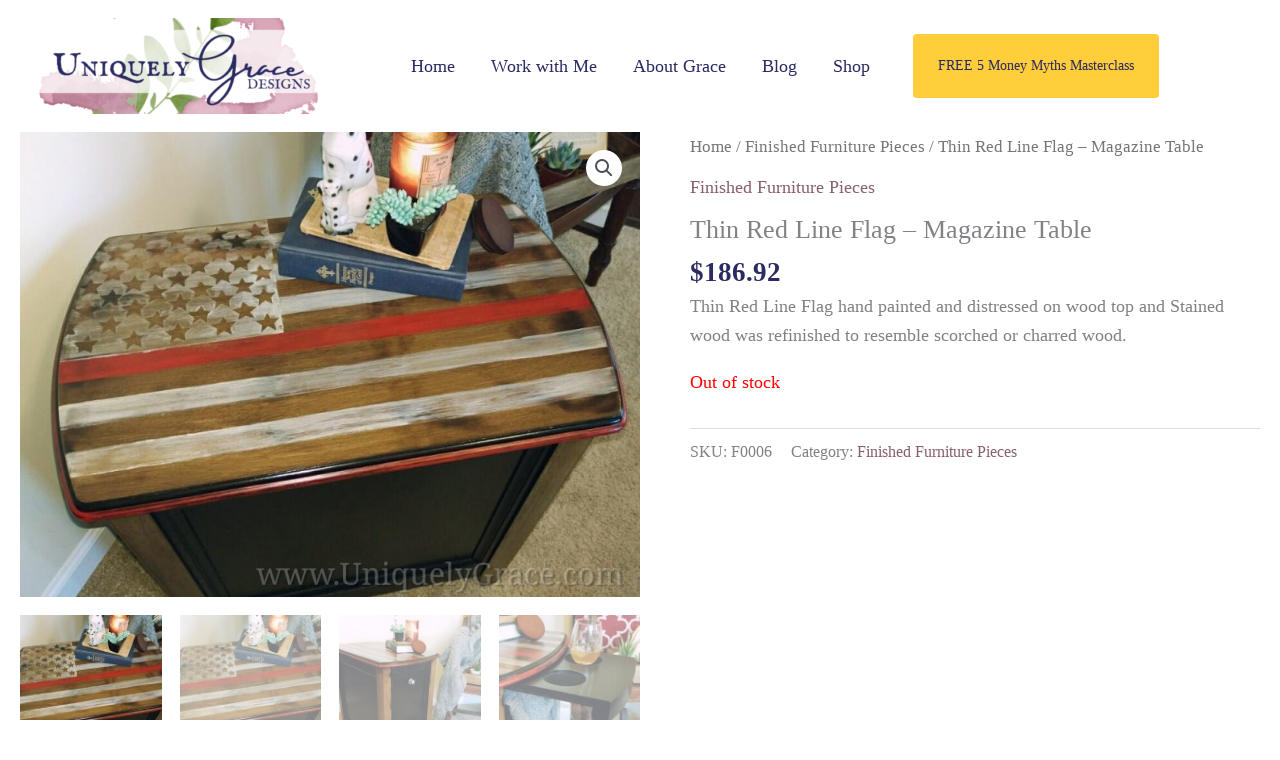

--- FILE ---
content_type: text/css
request_url: https://uniquelygrace.com/wp-content/uploads/hurrytimer/css/5258f87a4f5c77e8.css?ver=6.8.3
body_size: 852
content:
[class~="hurrytimer-campaign"] {
  line-height: normal;
  text-align: center;
  padding: 10px 0; }
  [class~="hurrytimer-campaign"] * {
    line-height: normal; }

.hurryt-loading {
  display: none !important; }

.hurrytimer-timer {
  display: flex;
  align-items: baseline;
  justify-content: center;
  flex-wrap: wrap; }

.hurrytimer-headline {
  color: #333;
  display: block;
  margin: 5px auto; }

.hurrytimer-timer-block {
  position: relative;
  display: flex;
  margin-right: 5px;
  flex-direction: column;
  align-items: center;
  justify-content: center;
  box-sizing: content-box;
  margin-bottom: 10px;
  margin-left: 5px; }
  .hurrytimer-timer-block:last-child {
    margin-right: 0; }
  .hurrytimer-timer-block:first-child {
    margin-left: 0; }

.hurrytimer-sticky {
  margin: auto !important;
  width: 100%;
  background: #fff;
  left: 0;
  right: 0;
  z-index: 9999;
  position: fixed;
  box-shadow: 1px 1px 2px rgba(0, 0, 0, 0.05); }
  .hurrytimer-sticky.is-off {
    position: relative;
    z-index: 0; }

.admin-bar:not(.wp-admin) .hurrytimer-sticky {
  z-index: 999999; }

.hurrytimer-sticky-inner {
  max-width: 1200px;
  margin: auto;
  text-align: center;
  padding-left: 5px;
  padding-right: 5px; }

.hurrytimer-button {
  display: inline-block;
  text-decoration: none;
  outline: none; }

.hurrytimer-sticky-close {
  right: 10px;
  position: absolute;
  transform: translateY(-50%);
  top: 50%;
  background: none;
  border: none;
  padding: 0;
  margin: 0;
  width: 13px;
  height: 13px;
  cursor: pointer;
  display: flex; }
  .hurrytimer-sticky-close svg {
    fill: #333;
    width: 100%;
    height: 100%; }
  .hurrytimer-sticky-close:hover {
    opacity: 1;
    background: none; }

        .hurrytimer-campaign-5077{
    text-align: center;
    display: block;
    }
    
    .hurrytimer-campaign-5077 .hurrytimer-timer-digit,
    .hurrytimer-campaign-5077 .hurrytimer-timer-sep    {
    color: #2b2b62;
    display: block;
    font-size: 100px;
    }

    .hurrytimer-campaign-5077 .hurrytimer-timer{
        justify-content:
    center    }

        .hurrytimer-campaign-5077 .hurrytimer-timer-label    {
    font-size: 12px;
    color: #2b2b62;
    text-transform: uppercase;
    display: block;
    }

    
    
        .hurrytimer-campaign-5077 .hurrytimer-headline    {
    font-size: 30px;
    color: #2b2b62;
        margin-bottom: 5px;

        }

    .hurrytimer-campaign-5077 .hurrytimer-button-wrap{
        margin-top: 5px;

        }
    .hurrytimer-campaign-5077 .hurrytimer-button{
    font-size: 15px;
    color: #fff;
    background-color: #000;
    border-radius: 3px;
    padding: 10px 15px;
    }

    @media(max-width:425px) {
    .hurrytimer-campaign-5077 .hurrytimer-button-wrap,
    .hurrytimer-campaign-5077 .hurrytimer-headline
    {
    margin-left: 0;
    margin-right: 0;
    }
    }
    
        .hurrytimer-campaign-5050{
    text-align: center;
    display: block;
    }
    
    .hurrytimer-campaign-5050 .hurrytimer-timer-digit,
    .hurrytimer-campaign-5050 .hurrytimer-timer-sep    {
    color: #2b2b62;
    display: block;
    font-size: 100px;
    }

    .hurrytimer-campaign-5050 .hurrytimer-timer{
        justify-content:
    center    }

        .hurrytimer-campaign-5050 .hurrytimer-timer-label    {
    font-size: 12px;
    color: #2b2b62;
    text-transform: uppercase;
    display: block;
    }

    
    
        .hurrytimer-campaign-5050 .hurrytimer-headline    {
    font-size: 30px;
    color: #2b2b62;
        margin-bottom: 5px;

        }

    .hurrytimer-campaign-5050 .hurrytimer-button-wrap{
        margin-top: 5px;

        }
    .hurrytimer-campaign-5050 .hurrytimer-button{
    font-size: 15px;
    color: #fff;
    background-color: #000;
    border-radius: 3px;
    padding: 10px 15px;
    }

    @media(max-width:425px) {
    .hurrytimer-campaign-5050 .hurrytimer-button-wrap,
    .hurrytimer-campaign-5050 .hurrytimer-headline
    {
    margin-left: 0;
    margin-right: 0;
    }
    }
    
        .hurrytimer-campaign-4626{
    text-align: center;
    display: block;
    }
    
    .hurrytimer-campaign-4626 .hurrytimer-timer-digit,
    .hurrytimer-campaign-4626 .hurrytimer-timer-sep    {
    color: #ffffff;
    display: block;
    font-size: 53px;
    }

    .hurrytimer-campaign-4626 .hurrytimer-timer{
        justify-content:
    center    }

        .hurrytimer-campaign-4626 .hurrytimer-timer-label    {
    font-size: 12px;
    color: #ffffff;
    text-transform: uppercase;
    display: block;
    }

    
    
        .hurrytimer-campaign-4626 .hurrytimer-headline    {
    font-size: 18px;
    color: #ffffff;
        margin-bottom: 5px;

        }

    .hurrytimer-campaign-4626 .hurrytimer-button-wrap{
        margin-top: 5px;

        }
    .hurrytimer-campaign-4626 .hurrytimer-button{
    font-size: 15px;
    color: #2b2b62;
    background-color: #ffbf00;
    border-radius: 25px;
    padding: 10px 15px;
    }

    @media(max-width:425px) {
    .hurrytimer-campaign-4626 .hurrytimer-button-wrap,
    .hurrytimer-campaign-4626 .hurrytimer-headline
    {
    margin-left: 0;
    margin-right: 0;
    }
    }
    
        .hurrytimer-campaign-4419{
    text-align: center;
    display: block;
    }
    
    .hurrytimer-campaign-4419 .hurrytimer-timer-digit,
    .hurrytimer-campaign-4419 .hurrytimer-timer-sep    {
    color: #ffce3a;
    display: block;
    font-size: 59px;
    }

    .hurrytimer-campaign-4419 .hurrytimer-timer{
        justify-content:
    center    }

        .hurrytimer-campaign-4419 .hurrytimer-timer-label    {
    font-size: 12px;
    color: #ffffff;
    text-transform: uppercase;
    display: block;
    }

    
    
        .hurrytimer-campaign-4419 .hurrytimer-headline    {
    font-size: 30px;
    color: #ffffff;
        margin-bottom: 5px;

        }

    .hurrytimer-campaign-4419 .hurrytimer-button-wrap{
        margin-top: 5px;

        }
    .hurrytimer-campaign-4419 .hurrytimer-button{
    font-size: 15px;
    color: #fff;
    background-color: #000;
    border-radius: 3px;
    padding: 10px 15px;
    }

    @media(max-width:425px) {
    .hurrytimer-campaign-4419 .hurrytimer-button-wrap,
    .hurrytimer-campaign-4419 .hurrytimer-headline
    {
    margin-left: 0;
    margin-right: 0;
    }
    }
    






--- FILE ---
content_type: application/javascript
request_url: https://prism.app-us1.com/?a=225165393&u=https%3A%2F%2Funiquelygrace.com%2Fproduct%2Fthin-red-line-flag-firefighter-support-table-magazinebook-table%2F
body_size: 117
content:
window.visitorGlobalObject=window.visitorGlobalObject||window.prismGlobalObject;window.visitorGlobalObject.setVisitorId('979bda29-3c51-4d5b-b92a-c3a6e08d899e', '225165393');window.visitorGlobalObject.setWhitelistedServices('', '225165393');